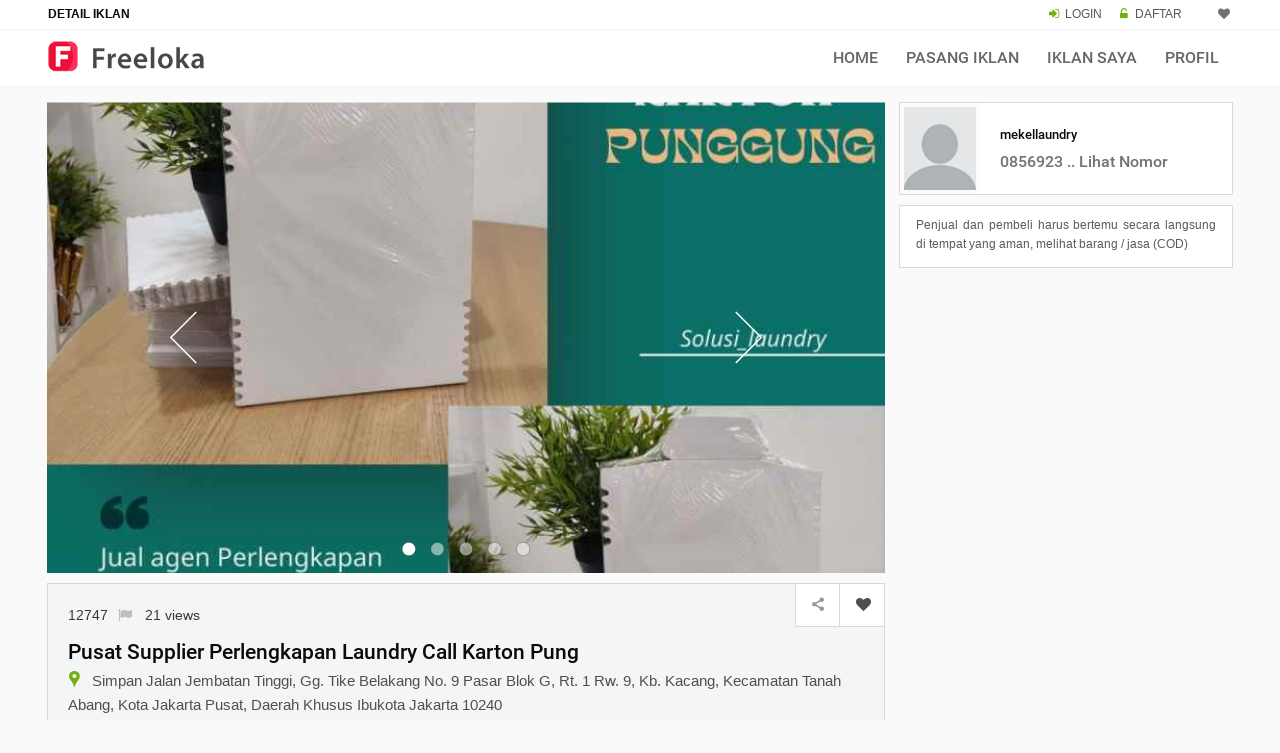

--- FILE ---
content_type: text/html; charset=UTF-8
request_url: https://www.freeloka.com/12747-pusat-supplier-perlengkapan-laundry-call-karton-pung
body_size: 8643
content:
<!DOCTYPE html>
<html lang="id">
<head>
<meta http-equiv="Content-Type" content="text/html; charset=UTF-8" />
<meta name="viewport" content="width=device-width, initial-scale=1.0">
<link rel="canonical" href="https://www.freeloka.com/12747-pusat-supplier-perlengkapan-laundry-call-karton-pung" />
<meta name="description" content="Perlengkapan Laundry Jakarta Karton Punggung Kenapa Harus Memilih Produk Kami??? 1. Kualitas Barang Terbaik 2. Harga Terjangkau 3. Awet dan Tahan Lama">
<meta name="author" content="freeloka.com">
<title>Pusat Supplier Perlengkapan Laundry Call Karton Pung</title>
<meta property="og:url"                content="https://www.freeloka.com/12747-pusat-supplier-perlengkapan-laundry-call-karton-pung" />
<meta property="og:type"               content="website" />
<meta property="og:title"              content="Pusat Supplier Perlengkapan Laundry Call Karton Pung" />
<meta property="og:description"        content="Perlengkapan Laundry Jakarta Karton Punggung Kenapa Harus Memilih Produk Kami??? 1. Kualitas Barang Terbaik 2. Harga Terjangkau 3. Awet dan Tahan Lama" />
<meta property="og:image"              content="https://www.freeloka.com/gambar/31/peralatan-rumah-lain-tanah-abang-127477ghk5.jpg" />
<link rel="icon" href="images/freeloka.ico" type="image/x-icon">
<link rel="apple-touch-icon" href="/images/apple-touch-icon.png">
<link rel="preload" href="asscssjs/font/fontello.woff2?15699149" as="font" type="font/woff2" crossorigin>
<link rel="preload" href="asscssjs/fonts/roboto/roboto-medium-webfont.ttf" as="font" type="font/ttf" crossorigin>
<link type="text/css" rel="stylesheet" href="asscssjs/css/bootstrap.min.css" />
<link type="text/css" rel="stylesheet" href="asscssjs/css/freeloka.css?v=101" />
<style>
.pswp__top-bar{opacity:0.8 !important;display:block !important;}
.loginbox {
padding: 16px;
}

.imgartikel{float:left;margin-top:8px;margin-right:10px;width:65px;height:auto;}
.jssorl-004-double-tail-spin img{animation-name:jssorl-004-double-tail-spin;animation-duration:1.2s;animation-iteration-count:infinite;animation-timing-function:linear}@keyframes jssorl-004-double-tail-spin{from{transform:rotate(0deg)}to{transform:rotate(360deg)}}.jssorb051 .i{position:absolute;cursor:pointer}.jssorb051 .i .b{fill:#fff;fill-opacity:.5;stroke:#000;stroke-width:400;stroke-miterlimit:10;stroke-opacity:.5}.jssorb051 .i:hover .b{fill-opacity:.7}.jssorb051 .iav .b{fill-opacity:1}.jssorb051 .i.idn{opacity:.3}.jssora051{display:block;position:absolute;cursor:pointer}.jssora051 .a{fill:none;stroke:#fff;stroke-width:360;stroke-miterlimit:10}.jssora051:hover{opacity:.8}.jssora051.jssora051dn{opacity:.5}.jssora051.jssora051ds{opacity:.3;pointer-events:none}
.artikel-img{float:left;margin-top:5px;margin-right:10px;width:30px;height:auto;}

.photo-450{
	display: block;
   margin: 0 auto;height:auto;
   margin-top:20px;
 max-width:350px;padding-bottom:10px;
}

</style>

<!-- Global site tag (gtag.js) - Google Analytics -->
<script async src="https://www.googletagmanager.com/gtag/js?id=G-0M5CE7CKPN"></script>
<script>
  window.dataLayer = window.dataLayer || [];
  function gtag(){dataLayer.push(arguments);}
  gtag('js', new Date());

  gtag('config', 'G-0M5CE7CKPN');
</script>

</head>							
<body>
<header><div class="rel-header-2 header-style-4">
<div class="topbar">
<div class="container">
<div class="row">
  <div class="topbar-col over-hide topbar-contact-info">
	<span class="linkgrey font-bold">DETAIL IKLAN</span>
  </div>
  <div class="top-right-menu text-md-right text-xs-center linkgrey">
	<span class="max991dn">
	   <span class="icon-login mrgn-right-3px greencol"></span>
	   <a href="member/login">LOGIN</a>
	   <span class="icon-lock-open-alt mrgn-right-3px padding-left-10 greencol"></span>
	   <a href="member/daftar">DAFTAR</a>
	</span>
	<span class="header-mn-rg-right mrg-bot-0-15">								
		  <a href="myfav" data-data='1' > <i title="Iklan Pilihan" class="icon-heart whishstate1 mrgn-right-2px"></i> <span id="anis" class="margin-bottom-2 mrgn-right-6px greencol"></span></a>
	</span>
  </div>
</div>
</div>
</div>
<div class="rel-menu-m-cont rel-bg-white-clr ">
<div class="container">
<div class="row">
<div class="col-lg-12">
<nav class="wsdownmenu clearfix">
<div class="logo kiri">
<a href="./" class="logo-box"><img src="images/logo.png" width="163" height="36" alt="logo" /></a>
</div>
<div class="mxw1080">
<ul class="wsdown-mobile wsdownmenu-list kanan">
<li><a href="./">Home</a></li>
<li><a href="member/iklan_p">Pasang Iklan</a></li>
<li><a href="member/iklan_list">Iklan Saya</a></li>
<li><a href="member/">Profil</a></li>
</ul>
</div>
<div class="mnw1081">
<ul class="wsdown-mobile wsdownmenu-list kanan">  
<li><a href="./">Home</a></li>
<li><a href="member/iklan_p">Pasang Iklan</a></li>
<li><a href="member/iklan_list">Iklan Saya</a></li>
<li><a href="member/">Profil</a></li>	
<li><a href="member/logindaftar">Login / Daftar</a></li>
<li><a href="kebijakanprivasi">Privacy Policy</a></li>
<li><a href="syarat-dan-ketentuan">Syarat & Ketentuan</a></li>
<li class="garisbottom"><a href="contact_us">Contact Us</a></li>	
</ul>
</div>
</nav>
	
</div>
</div>
</div>
</div></div>
</header>	
<main>		
<div class="post-detail padding-top-15 margin-bottom-50 p-m-b-40">
<div class="container">
<div class="row">

<div class="col-lg-9">	                        					
<div class="property-single-box margin-bottom-10">
<script src="jssorst/jssor.slider-25.1.0.min.js"></script>
<script>jssor_1_slider_init=function(){var jssor_1_SlideoTransitions=[[{b:900,d:2000,x:-379,e:{x:7}}],[{b:900,d:2000,x:-379,e:{x:7}}],[{b:-1,d:1,o:-1,sX:2,sY:2},{b:0,d:900,x:-171,y:-341,o:1,sX:-2,sY:-2,e:{x:3,y:3,sX:3,sY:3}},{b:900,d:1600,x:-283,o:-1,e:{x:16}}]];var jssor_1_options={$AutoPlay:1,$FillMode:2,$SlideDuration:10,$SlideEasing:$Jease$.$OutQuint,$CaptionSliderOptions:{$Class:$JssorCaptionSlideo$,$Transitions:jssor_1_SlideoTransitions},$ArrowNavigatorOptions:{$Class:$JssorArrowNavigator$},$BulletNavigatorOptions:{$Class:$JssorBulletNavigator$}};var jssor_1_slider=new $JssorSlider$("jssor_1",jssor_1_options);function ScaleSlider(){var refSize=jssor_1_slider.$Elmt.parentNode.clientWidth;if(refSize){refSize=Math.min(refSize,3000);jssor_1_slider.$ScaleWidth(refSize)}
else{window.setTimeout(ScaleSlider,30)}}
ScaleSlider();$Jssor$.$AddEvent(window,"load",ScaleSlider);$Jssor$.$AddEvent(window,"resize",ScaleSlider);$Jssor$.$AddEvent(window,"orientationchange",ScaleSlider);/*#endregion responsive code end*/};</script>
<div id="jssor_1" style="position:relative;margin:0 auto;top:0px;left:0px;width:804px;height:452px;overflow:hidden;visibility:hidden;">
<div data-u="slides" style="cursor:default;position:relative;top:0px;left:0px;width:804px;height:452px;overflow:hidden;">
<div class="opengallery" data-image="0"><img data-u="image" src="gambar/31/peralatan-rumah-lain-tanah-abang-127477ghk5.jpg" alt="peralatan rumah lain tanah abang"/></div>
<div class="opengallery" data-image="1"><img data-u="image" src="gambar/31/peralatan-rumah-lain-tanah-abang-127470wqsn.jpg" alt="peralatan rumah lain tanah abang"/></div>
<div class="opengallery" data-image="2"><img data-u="image" src="gambar/31/peralatan-rumah-lain-tanah-abang-12747pmfsn.jpg" alt="peralatan rumah lain tanah abang"/></div>
<div class="opengallery" data-image="3"><img data-u="image" src="gambar/31/peralatan-rumah-lain-tanah-abang-12747ejqks.jpg" alt="peralatan rumah lain tanah abang"/></div>
<div class="opengallery" data-image="4"><img data-u="image" src="gambar/31/peralatan-rumah-lain-tanah-abang-12747hqdw6.jpg" alt="peralatan rumah lain tanah abang"/></div>
</div>		
<div data-u="navigator" class="jssorb051" style="position:absolute;bottom:14px;right:12px;" data-autocenter="1" data-scale="0.5" data-scale-bottom="0.75">
<div data-u="prototype" class="i" style="width:18px;height:18px;">
<svg viewbox="0 0 16000 16000" style="position:absolute;top:0;left:0;width:100%;height:100%;">
<circle class="b" cx="8000" cy="8000" r="5800"></circle>
</svg>
</div>
</div>
<div data-u="arrowleft" class="jssora051" style="width:65px;height:65px;top:0px;left:100px;" data-autocenter="2" data-scale="0.75" data-scale-left="0.75">
<svg viewbox="0 0 16000 16000" style="position:absolute;top:0;left:0;width:100%;height:100%;">
<polyline class="a" points="11040,1920 4960,8000 11040,14080 "></polyline>
</svg>
</div>
<div data-u="arrowright" class="jssora051" style="width:65px;height:65px;top:0px;right:100px;" data-autocenter="2" data-scale="0.75" data-scale-right="0.75">
<svg viewbox="0 0 16000 16000" style="position:absolute;top:0;left:0;width:100%;height:100%;">
<polyline class="a" points="4960,1920 11040,8000 4960,14080 "></polyline>
</svg>
</div>
</div>
<script>jssor_1_slider_init();</script>
</div>						
<div class="pswp" tabindex="-1" role="dialog" aria-hidden="true">
<div class="pswp__bg"></div>
<div class="pswp__scroll-wrap">
<div class="pswp__container">
<div class="pswp__item"></div>
<div class="pswp__item"></div>
<div class="pswp__item"></div>
</div>
<div class="pswp__ui pswp__ui--hidden">
<div class="pswp__top-bar">
<div class="geser"><span class="icon-left-open-big"></span></div>
<div class="geser-c"><span class="min992dn">geser photo <span class="icon-up-1"></span> untuk tutup</span><span class="max991dn"> klik area background untuk tutup</span></div>
<div class="geser-r"><span class="icon-right-open-big"></span></div>
<div class="pswp__preloader">
<div class="pswp__preloader__icn">
<div class="pswp__preloader__cut">
<div class="pswp__preloader__donut"></div>
</div>
</div>
</div>
</div>
<div class="pswp__share-modal pswp__share-modal--hidden pswp__single-tap">
<div class="pswp__share-tooltip"></div> 
</div>
<button class="pswp__button pswp__button--arrow--left" title="Previous (arrow left)">
</button>
<button class="pswp__button pswp__button--arrow--right" title="Next (arrow right)">
</button>
<div class="pswp__caption">
<div class="pswp__caption__center"></div>
</div>
</div></div></div>
<script>window.onload=function(){var pswpElement = document.querySelectorAll('.pswp')[0];
var items = [{
src:'gambar/31/peralatan-rumah-lain-tanah-abang-127477ghk5.jpg',w:1045,h:1085},{
src:'gambar/31/peralatan-rumah-lain-tanah-abang-127470wqsn.jpg',w:1045,h:1085},{
src:'gambar/31/peralatan-rumah-lain-tanah-abang-12747pmfsn.jpg',w:1045,h:1085},{
src:'gambar/31/peralatan-rumah-lain-tanah-abang-12747ejqks.jpg',w:1045,h:1085},{
src:'gambar/31/peralatan-rumah-lain-tanah-abang-12747hqdw6.jpg',w:1045,h:1085},];
var options={history:1,focus:!1,showAnimationDuration:0,hideAnimationDuration:0};var options={index: 0,focus:!1,showAnimationDuration:0,hideAnimationDuration:0}; var x = document.querySelectorAll(".opengallery");for (let i = 0; i < x.length; i++) { x[i].addEventListener("click", function() {opengallery(x[i].dataset.image); });}function opengallery(j) {options.index = parseInt(j);gallery = new PhotoSwipe(pswpElement, PhotoSwipeUI_Default, items, options);gallery.init();}}</script>

<div class="property-single-box">
	<div class="form-submit-header secondary-bg-color rel-pos-rel margin-bottom-0 p-m-t-50 tx-kiri">																											
	<div class="post-address margin-bottom-15">12747<span class="fontsize14 linkgrey_li"><a href="mailto:admin@freeloka.com?subject=Melaporkan%20Iklan%2012747&body=Fasilitas%20ini%20digunakan%20untuk%20melaporkan%20iklan%20yang%20melanggar%20ketentuan.%0D%0AJelaskan%20laporan%20anda%20:"><i title="Laporkan Iklan" class="icon-flag padding-left-7"></i></a></span><span class="max991dn padding-left-10">21 views</span></div>
	<div class="post-title"><h1>Pusat Supplier Perlengkapan Laundry Call Karton Pung</h1></div>
	<div class="post-address margin-bottom-15"><i class="icon-location fontsize20 greencol line-height-0px marg-le-min8"></i> <span class="post-address2"> Simpan Jalan Jembatan Tinggi, Gg. Tike Belakang No. 9 Pasar Blok G, Rt. 1 Rw. 9, Kb. Kacang, Kecamatan Tanah Abang, Kota Jakarta Pusat, Daerah Khusus Ibukota Jakarta 10240</span></div>
	<div class="margin-top-20"></div>																											
	<div class="media-margin-top-20"></div>
	<ul class="list-amenities rel-ls-none rel-ls-inline margin-top-15 tx-kanan">
    <li>Rp <span class="detailpage-angka">65.000</span></li>
	</ul>

	<div class="kotak-share-fav">
		<a class="demo-2 kursor_app scroll-to-top">
		<div class="kotak-share-fav-cell border-kanan kiri"> 								          
        <span class="icon-share"></span>                                                						 									 
		</div></a>
		<div class="kotak-share-fav-cell kiri"><a class='btnwish-primary ktk-cell btnwish-lg addtowishlist  sam' href='javascript:;' data-data='12747'><i title='Simpan Iklan' class='icon-heart margin-top-13 margin-left-6 whishstate'>&nbsp;</i></a></div>
	</div>
	</div>								
																						
<div class="p-box-content padding-20 tx-rata iklan_desc word-wrap bg_white">
PERLENGKAPAN LAUNDRY JAKARTA Karton punggung 
<div>Kenapa Harus Memilih Produk Kami???</div>
<div>1. Kualitas Barang Terbaik </div>
<div>2. Harga Terjangkau </div>
<div>3. Awet Dan Tahan Lama </div>
<div>4. Sudah Berdiri Sejak 2018</div>
<div> </div>
<div>ORDER NOW LANGSUNG </div>
<div>CHAT OWNER 0817-790-764</div>
<div>CHAT OWNER 0817-790-764</div>
<div>CHAT OWNER 0817-790-764</div>
<div> </div>
<div>#kartonpunggung</div>
<div>#PERLENGKAPANLAUNDRYJAKARTA</div>
<div>#LAUNDRYJAKARTA</div>
 							
<div class="margin-top-20">
<style>
.freeloka_det {display:inline-block; width: 100%;}
@media (min-width: 640px) {.freeloka_det {width: 336px; height: 280px;}}
@media (min-width: 992px) {.freeloka_det {width: 100%;}}
</style>
<ins class="adsbygoogle freeloka_det"
   data-ad-format="rectangle, horizontal"
   data-ad-client="ca-pub-9088058662323157"
   data-ad-slot="6211177448"></ins>
<script async src="https://pagead2.googlesyndication.com/pagead/js/adsbygoogle.js?client=ca-pub-9088058662323157" crossorigin="anonymous"></script>
<script>(adsbygoogle = window.adsbygoogle || []).push({});</script>
</div>
</div>

</div>



<div class="margin-top-5">
</div>

<div class="property-single-box">								
<div class="p-box-content bg_white">
<ul class="rel-ls-none p-addtional-box tx-kiri">
	<li><span class="p-f-box-head over-hide">Tayang Sejak</span>
	<span class="p-f-box-info over-hide">1 tahun yang lalu</span></li>	
	<li><span class="p-f-box-head over-hide">Kategori</span>
	<span class="p-f-box-info over-hide linkgreen"><a href="rumah-tangga">Rumah Tangga</a></span></li>
	<li><span class="p-f-box-head over-hide">Sub Kategori</span>
	<span class="p-f-box-info over-hide linkgreen"><a href="rumah-tangga/peralatan-rumah-lain">Peralatan Rumah Lain</a></span></li>
	
	<li><span class="p-f-box-head over-hide">Produk</span>
	<span class="p-f-box-info over-hide">Perlengkapan Laundry</span></li>

	<li><span class="p-f-box-head over-hide">Harga</span>
	<span class="p-f-box-info over-hide">Rp 65.000</span></li>
			<li><span class="p-f-box-head over-hide">Kondisi</span>
	<span class="p-f-box-info over-hide">Baru</span></li>
</ul>
<div class="padding-2"></div>
<div class="width100ps min992dn">
<div class="infobox tx-center">
<div class="infobox_col_x"><div class="greycol-li fontsize12 linkgrey">Dilihat 21 kali</div></div>
</div>
</div>
</div>
</div>	

<div id="myModal" class="modalsd">
  <div class="modalsd-content">
    <span class="closesd">&times;</span>
<p id="p1" style="display: none;">https://www.freeloka.com/12747-pusat-supplier-perlengkapan-laundry-call-karton-pung</p>          			   				
<div class="form-group">
<div class="social-top-h">
	<ul class="rel-ls-none">	
    <li class="facebook lbr36px"><a href="https://facebook.com/sharer.php?u=https://www.freeloka.com/12747-pusat-supplier-perlengkapan-laundry-call-karton-pung"><span class="icon-facebook"></span></a></li>
    <li class="twitter lbr36px"><a href="https://twitter.com/share?url=https://www.freeloka.com/12747-pusat-supplier-perlengkapan-laundry-call-karton-pung&text=Pusat%20Supplier%20Perlengkapan%20Laundry%20Call%20Karton%20Pung"><span class="icon-twitter"></span></a></li>
    <li class="email lbr36px"><a href="mailto:?subject=Pusat%20Supplier%20Perlengkapan%20Laundry%20Call%20Karton%20Pung&body=https://www.freeloka.com/12747-pusat-supplier-perlengkapan-laundry-call-karton-pung"><span class="icon-at"></span></a></li>
	<span class="min992dn"><li class="whatsapp lbr36px"><a href="whatsapp://send?text=https://www.freeloka.com/12747-pusat-supplier-perlengkapan-laundry-call-karton-pung"><span class="icon-whatsapp"></span></a></li></span>                        
    <span class="max991dn"><li class="whatsapp lbr36px"><a href="https://web.whatsapp.com/send?text=https://www.freeloka.com/12747-pusat-supplier-perlengkapan-laundry-call-karton-pung" target="_blank"><span class="icon-whatsapp"></span></a></li></span>
	<li class="copyling"><span onclick="copyToClipboard('#p1')"><span class="copylingc">Copy</span></span></li>                                   
	</ul>
</div>			
</div>
  </div>
</div>

<script>
var modals = document.getElementById("myModal");
var btn = document.querySelectorAll('.kotak-share-fav a')[0];
var span = document.getElementsByClassName("closesd")[0];
btn.onclick = function() {
  modals.style.display = "block";
  history.pushState(null, null, location.href);
}
span.onclick = function() {
  modals.style.display = "none";
  window.history.go(-1);
}


window.addEventListener('click', function(event) {
    if (event.target == modals) {
    modals.style.display = "none";
	window.history.go(-1);
  }
});


</script>




<div class="min992dn border_pg_grey margin-top-10">

	<div class="property-author-box clearfix">
	<div class="property-author-thumb">
	<img class="pic_boder" src="photo_profile/profil.jpg" width="80" height="91" alt="photo profil" />
	</div>
	<div class="kontak">						
	<div class="width100ps padd-rg-10">
    <div class="margin-bottom-3">mekellaundry</div>
    <div>

	<span class="mob-ph">
	<a href="tel:085692314773"> 08569231 ..</a>
	</span>	
		</div>
		</div>			
	</div>
    </div>

</div>

<div class="min992dn txbox_info darkgreycol txt_umm fontsize12 tx-rata margin-top-10 bg_white">
Penjual dan pembeli harus bertemu secara langsung di tempat yang aman untuk melihat barang atau jasa (COD)
</div>
						
	

													
	<div class="related-property margin-top-45">
	<h2 class="margin-left-6">IKLAN YANG MIRIP</h2>
	<div class="margin-top-20">				
	<div id="owl-example" class="owl-carousel">
	

<div class="listing-grid-box listing-grid-9">
<div class="grid-box-holder">
<div class="grid-box-thumb">
<a href="14183-jual-karton-sepatu-baru">
<img src="foto/peralatan-rumah-lain-tanah-abang-141837685.png" width="197" height="204" alt="Perlengkapan laundry" class="img-fluid">
</a>

</div>
<div class="grid-box-content tx-kiri">
<div class="add-fav">											
<a class='btnwish-primary addtowishlist  sam simptip-position-top simptip-movable' href='javascript:;' data-data='14183'  data-tooltip='Add to Favorites'><i title='Simpan Iklan' class='icon-heart whishstate'></i></a></div>
<div class="over-hide margin-top-13">
<span class="fontsize14"><a href="14183-jual-karton-sepatu-baru">Jual Karton Sepatu Baru</a></span>
</div>
<div class="over-hide f-arial margin-bottom-3">Jl. Jembatan Tinggi Gg Tike Belakang</div>
<div class="over-hide tx-kanan">
		 
	<span class="harian">Rp </span> <span class="detailpage-angka2">65,000</span>
</div>
	<ul class="list-amenities rel-ls-none margin-top-5 rel-ls-inline over-hide">
		<li><span class="detailpage-angka2">Perlengkapan laundry</span> </li>
		</ul>
	
<div class="garis100p"></div>
<div class="two_lines font1214 f-arial tx-rata darkgreycol">Grosir Karton Sepatu  Laundry Call 0817-790-764  Supplier Karton</div>
	
	</div>
	</div>
</div>

<div class="listing-grid-box listing-grid-9">
<div class="grid-box-holder">
<div class="grid-box-thumb">
<a href="12836-call-pusat-suplier-perlengkapan-laundry-parfume">
<img src="foto/peralatan-rumah-lain-tanah-abang-128364899.png" width="197" height="204" alt="Zahra pewangi pakaian" class="img-fluid">
</a>

</div>
<div class="grid-box-content tx-kiri">
<div class="add-fav">											
<a class='btnwish-primary addtowishlist  sam simptip-position-top simptip-movable' href='javascript:;' data-data='12836'  data-tooltip='Add to Favorites'><i title='Simpan Iklan' class='icon-heart whishstate'></i></a></div>
<div class="over-hide margin-top-13">
<span class="fontsize14"><a href="12836-call-pusat-suplier-perlengkapan-laundry-parfume">Call, Pusat Suplier Perlengkapan Laundry Parfume</a></span>
</div>
<div class="over-hide f-arial margin-bottom-3">Jl. Jembatan Tinggi, Gg. Time Belakang No. 9</div>
<div class="over-hide tx-kanan">
		 
	<span class="harian">Rp </span> <span class="detailpage-angka2">123,000</span>
</div>
	<ul class="list-amenities rel-ls-none margin-top-5 rel-ls-inline over-hide">
		<li><span class="detailpage-angka2">Zahra pewangi pakaian</span> </li>
		</ul>
	
<div class="garis100p"></div>
<div class="two_lines font1214 f-arial tx-rata darkgreycol">Perlengkapan Laundry Jakarta Parfume Laundry Toko Parfume Laundry Terdekat</div>
	
	</div>
	</div>
</div>

<div class="listing-grid-box listing-grid-9">
<div class="grid-box-holder">
<div class="grid-box-thumb">
<a href="13837-perlengkapan-laundry-deterjen-laundry">
<img src="foto/peralatan-rumah-lain-tanah-abang-138379789.jpg" width="197" height="204" alt="Perlengkapan laundry" class="img-fluid">
</a>

</div>
<div class="grid-box-content tx-kiri">
<div class="add-fav">											
<a class='btnwish-primary addtowishlist  sam simptip-position-top simptip-movable' href='javascript:;' data-data='13837'  data-tooltip='Add to Favorites'><i title='Simpan Iklan' class='icon-heart whishstate'></i></a></div>
<div class="over-hide margin-top-13">
<span class="fontsize14"><a href="13837-perlengkapan-laundry-deterjen-laundry">Perlengkapan Laundry Deterjen Laundry</a></span>
</div>
<div class="over-hide f-arial margin-bottom-3">Tanah Abang</div>
<div class="over-hide tx-kanan">
		 
	<span class="harian">Rp </span> <span class="detailpage-angka2">25,000</span>
</div>
	<ul class="list-amenities rel-ls-none margin-top-5 rel-ls-inline over-hide">
		<li><span class="detailpage-angka2">Perlengkapan laundry</span> </li>
		</ul>
	
<div class="garis100p"></div>
<div class="two_lines font1214 f-arial tx-rata darkgreycol">Jual Grosir Perlengkapan Laundry Call 0817-790-764 Deterjen Jual Supplier</div>
	
	</div>
	</div>
</div>

<div class="listing-grid-box listing-grid-9">
<div class="grid-box-holder">
<div class="grid-box-thumb">
<a href="12832-jual-grosir-perlengkapan-laundry-parfum-zahra-call">
<img src="foto/peralatan-rumah-lain-tanah-abang-128324330.png" width="197" height="204" alt="Parfum Laundry" class="img-fluid">
</a>

</div>
<div class="grid-box-content tx-kiri">
<div class="add-fav">											
<a class='btnwish-primary addtowishlist  sam simptip-position-top simptip-movable' href='javascript:;' data-data='12832'  data-tooltip='Add to Favorites'><i title='Simpan Iklan' class='icon-heart whishstate'></i></a></div>
<div class="over-hide margin-top-13">
<span class="fontsize14"><a href="12832-jual-grosir-perlengkapan-laundry-parfum-zahra-call">Jual Grosir Perlengkapan Laundry Parfum Zahra Call</a></span>
</div>
<div class="over-hide f-arial margin-bottom-3">Tanah Abang</div>
<div class="over-hide tx-kanan">
		 
	<span class="harian">Rp </span> <span class="detailpage-angka2">70,000</span>
</div>
	<ul class="list-amenities rel-ls-none margin-top-5 rel-ls-inline over-hide">
		<li><span class="detailpage-angka2">Parfum Laundry</span> </li>
		</ul>
	
<div class="garis100p"></div>
<div class="two_lines font1214 f-arial tx-rata darkgreycol">Deskripsi Terwangi!!!! Parfum Laundry Jakarta Parfume Laundry Toko Parfume</div>
	
	</div>
	</div>
</div>
											   
       </div>		  	
	</div>
</div>

<div class="property-single-box backbutton">								
  <div class="p-box-content padding-20" id="p-box-content-white">	
     <a href="javascript:history.go(-1)">
     <span title="Kembali" class="icon-left margin-right-3 greycol-li back-top-size"></span>																				
	</a>								
  </div>
 </div>
 
  <div class="margin-left-6 margin-top-20 cent991">
 <h2>INFO LENGKAP</h2>
  <div class="linkgreen fontsize13"><a href="rumah-tangga/peralatan-rumah-lain/dki-jakarta">Dki Jakarta</a> / <a href="rumah-tangga/peralatan-rumah-lain/dki-jakarta/jakarta-pusat">Peralatan Rumah Lain di Jakarta Pusat</a></div>
 </div>
</div>
						
<div class="col-lg-3">
		<div class="sidebar">														
		<div class="search_sidebar">												
        <div class="border_pg_grey margin-bottom-10">

		<div class="property-author-box clearfix">
		<div class="property-author-thumb">
		<img class="pic_boder" src="photo_profile/profil.jpg" width="80" height="91" alt="mekellaundry" />
		</div>
		<div class="kontak">		
		<div class="max991dn width100ps padding-left-10 padd-rg-10">	
        <div class="margin-bottom-5">mekellaundry</div>								
       	<div>					
		<span class="mob-ph">
		<span id="phones">0856 9231 4773 </span><a id="showw" class="kursor" onclick="showw();">0856923 .. Lihat Nomor</a>
		</span>														
		</div>
				</div>
		</div>
		</div>
		</div>
<script>	
document.getElementById("showw").onclick = function() {showw()};
function showw() {document.getElementById("phones").style.display="block";document.getElementById("showw").style.display="none";}		
</script>

<div class="txbox_info darkgreycol txt_umm tx-rata bg_white fontsize12">
Penjual dan pembeli harus bertemu secara langsung di tempat yang aman, melihat barang / jasa (COD)
</div>
		
		 
<div class="go_ads_box_sbar">

</div>
				
		</div>
		</div>
		


				</div>
			</div>
		</div>
	</div>
</main>
					
<script>window.onpopstate = function () {document.getElementById("myModal").style.display = "none";}</script>	
<footer class="footer margin-top-45 ">
<div class="footer-style-3">
<div class="footer-upper-box">
	<a class="scroll-to-top scroll-top-2" ><svg xmlns="http://www.w3.org/2000/svg" xmlns:xlink="http://www.w3.org/1999/xlink" version="1.1"  x="0px" y="0px" viewBox="0 0 268.832 268.832" style="enable-background:new 0 0 268.832 268.832;" xml:space="preserve"><g><path d="M265.171,125.577l-80-80c-4.881-4.881-12.797-4.881-17.678,0c-4.882,4.882-4.882,12.796,0,17.678l58.661,58.661H12.5   c-6.903,0-12.5,5.597-12.5,12.5c0,6.902,5.597,12.5,12.5,12.5h213.654l-58.659,58.661c-4.882,4.882-4.882,12.796,0,17.678   c2.44,2.439,5.64,3.661,8.839,3.661s6.398-1.222,8.839-3.661l79.998-80C270.053,138.373,270.053,130.459,265.171,125.577z" fill="#FFFFFF"/></g></svg></a>
    <div class="footer-margin margin-top-45"></div>		
	<div class="container">
	<div class="row">
	<div class="col-lg-3f col-md-6 col-sm-6 col-xs-12 widget-box">
	<div class="widget-box-title clearfix">
	<h3>PERALATAN RUMAH LAIN </h3>
	</div>
	<div class="widget-box-content tx-rata">
	<p>
	Jual peralatan rumah tangga, mebel atau furniture, alat dapur, lampu dan dekorasi.	</p>																		
	</div>
	</div>
	<div class="col-lg-3f col-md-6 col-sm-6 col-xs-12 widget-box">
	<div class="widget-box-title clearfix">
	<h3>FREELOKA</h3>
	</div>
	<div class="widget-box-content tx-rata">
	<p>Freeloka adalah situs dan aplikasi untuk menjual barang bekas dan memasarkan produk atau jasa lainnya secara gratis.</p>																		
	</div>
	</div>

<div class="col-lg-3f col-md-6 col-sm-6 col-xs-12 widget-box widget-subscribe">
	<div class="widget-box-title clearfix">
	<h3>APLIKASI</h3>
	</div>
<div class="widget-box-content tx-rata">
<p><strong> <a href="https://play.google.com/store/apps/details?id=com.app.freeloka">Download aplikasi</a></strong>.</p>
</div>
</div>

<div class="col-lg-3f col-md-6 col-sm-6 col-xs-12 widget-box widget-subscribe">
<div class="widget-box-title clearfix">
<h3>LOKASI</h3>
</div>
<div class="widget-box-content whitecol">
<div class="sidemenu">
<ul>
<li><a href="rumah-tangga/peralatan-rumah-lain/dki-jakarta/jakarta-pusat">Jakarta Pusat</a></li>
</ul>
</div>
</div>
															
<div class="margin-bottom-50 min992dn"></div>
</div>	
</div>
</div>
</div><!-- ../footer-upper-box-->
<div class="footer-bottom-bar padding-bottom-50 max991dn">
	<div class="container">
	<div class="row">
	<div class="kotak35p col-sm-12 col-xs-12 text-lg-left margin-bottom-15">
	<p>Freeloka.com © 2022 - 2026</p> 
	</div>
	<div class="kotak65p col-sm-12 col-xs-12 text-lg-right">
	<p><a href="syarat-dan-ketentuan">TERM & CONDITION</a> <span class="margin-left-6 margin-right-6">|</span> <a href="kebijakanprivasi">PRIVACY POLICY</a> <span class="margin-left-6 margin-right-6">|</span> <a href="aboutus">ABOUT US</a> <span class="margin-left-6 margin-right-6">|</span> <a href="artikel/">ARTIKEL</a> <span class="margin-left-6 margin-right-6">|</span> <a href="contact_us">CONTACT US</a>
	</p>					
	</div>
	</div>
	</div>
</div>
</div>
</footer><script src="accounting.js"></script>  
<script src="asscssjs/jqerry/jquery.min.js"></script>

<script>
$(document).ready(function(){var link_data=$(this).data('data');$.ajax({type:"POST",url:'wish/count.php',data:{product_id:link_data},success:function(data1){var obj1=JSON.parse(data1);var c=Object.keys(obj1).length
if(c>0)
{$("#anis").html(c);$('i.whishstate1').css({"color":"red"});$.each(obj1,function(key,value){$('a[data-data="'+value+'"] > i.whishstate').css({"color":"#f2665a"})})}
else{$("#anis").html(obj1);$('i.whishstate1').css({"color":"#716f6f"});$('i.whishstate').css({"color":"#4b4d50"})}}});$(".addtowishlist").click(function(evt){var link_data=$(this).data('data');$.ajax({type:"POST",url:'wish/addtowishlist.php',data:{product_id:link_data},success:function(data){var obj=JSON.parse(data);var a=obj.id;if(obj.status=='1')
{$("#anis").html(a);$('a[data-data="'+link_data+'"] > i.whishstate').css({"color":"#f2665a"})}
else{$("#anis").html(a);$('a[data-data="'+link_data+'"] > i.whishstate').css({"color":""})}
if(a<1)
{$('i.whishstate1').css({"color":"#716f6f"});$("#anis").hide()}
else{$('i.whishstate1').css({"color":"#f2665a"});$("#anis").show()}}})})});
</script>
<script src='swipe/photoswipe.min.js'></script>
<script src='swipe/photoswipe-ui-default.min.js'></script>
<script>function copyToClipboard(element){var $temp=$("<input>");$("body").append($temp);$temp.val($(element).text()).select();document.execCommand("copy");$temp.remove()}</script>			
<script>$(document).ready(function(){$(window).scroll(function(){if($(this).scrollTop()>100){$('.scroll-top-2').fadeIn()}else{$('.scroll-top-2').fadeOut()}});$('.scroll-top-2').click(function(){$("html, body").animate({scrollTop:0},0);return!1})});</script>
<script src="asscssjs/js/webslidemenu.js"></script>
<script src="owl-carousel/owl.carousel.min.js?v=4"></script>
<script>$(document).ready(function($){$("#owl-example").owlCarousel()});$("body").data("page","frontpage");</script>
</body>
</html>


--- FILE ---
content_type: text/html; charset=utf-8
request_url: https://www.google.com/recaptcha/api2/aframe
body_size: 270
content:
<!DOCTYPE HTML><html><head><meta http-equiv="content-type" content="text/html; charset=UTF-8"></head><body><script nonce="jAMTu4uAxWjN9NUYQGcyEQ">/** Anti-fraud and anti-abuse applications only. See google.com/recaptcha */ try{var clients={'sodar':'https://pagead2.googlesyndication.com/pagead/sodar?'};window.addEventListener("message",function(a){try{if(a.source===window.parent){var b=JSON.parse(a.data);var c=clients[b['id']];if(c){var d=document.createElement('img');d.src=c+b['params']+'&rc='+(localStorage.getItem("rc::a")?sessionStorage.getItem("rc::b"):"");window.document.body.appendChild(d);sessionStorage.setItem("rc::e",parseInt(sessionStorage.getItem("rc::e")||0)+1);localStorage.setItem("rc::h",'1768961593621');}}}catch(b){}});window.parent.postMessage("_grecaptcha_ready", "*");}catch(b){}</script></body></html>